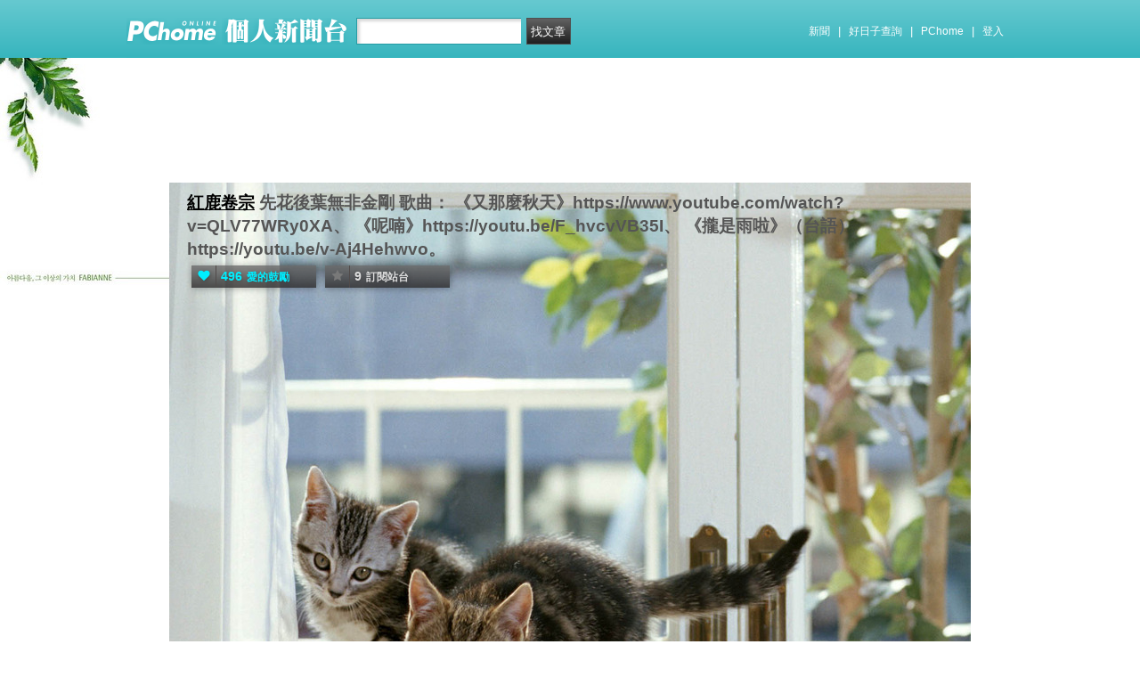

--- FILE ---
content_type: text/html; charset=UTF-8
request_url: https://mypaper.pchome.com.tw/poemiiiooo/post/1380306476
body_size: 13521
content:
<!DOCTYPE html PUBLIC "-//W3C//DTD XHTML 1.0 Transitional//EN" "http://www.w3.org/TR/xhtml1/DTD/xhtml1-transitional.dtd">
<html>
<head>
<!-- Google Tag Manager -->
<script>(function(w,d,s,l,i){w[l]=w[l]||[];w[l].push({'gtm.start':
new Date().getTime(),event:'gtm.js'});var f=d.getElementsByTagName(s)[0],
j=d.createElement(s),dl=l!='dataLayer'?'&l='+l:'';j.async=true;j.src=
'https://www.googletagmanager.com/gtm.js?id='+i+dl;f.parentNode.insertBefore(j,f);
})(window,document,'script','dataLayer','GTM-TTXDX366');</script>
<!-- End Google Tag Manager -->
<script async src="https://pagead2.googlesyndication.com/pagead/js/adsbygoogle.js?client=ca-pub-1328697381140864" crossorigin="anonymous"></script>

<meta http-equiv="Content-Type" content="text/html; charset=utf-8"/>
<meta http-equiv="imagetoolbar" content="no"/>
<link rel="canonical" href="https://mypaper.pchome.com.tw/poemiiiooo/post/1380306476">
<link rel="alternate" href="https://mypaper.m.pchome.com.tw/poemiiiooo/post/1380306476">
        <meta name="author" content="洪輅">
        <meta name="description" content="先花後葉無非金剛  歌曲：《又那麼秋天》https://www.youtube.com/watch?v=QLV77WRy0XA、《呢喃》https://youtu.be/F_hvcvVB35I、《攏是雨啦》（台語）https://you">
<link rel="image_src" href="https://mypaper.pchome.com.tw/show/article/poemiiiooo/A1380306476">
<meta property="og:type"            content="article" />
<meta property="og:url"             content="https://mypaper.pchome.com.tw/poemiiiooo/post/1380306476" />
<meta property="og:title"           content="夢裡花＠紅鹿卷宗｜PChome Online 個人新聞台" />
<meta property="og:description"    content="先花後葉無非金剛  歌曲：《又那麼秋天》https://www.youtube.com/watch?v=QLV77WRy0XA、《呢喃》https://youtu.be/F_hvcvVB35I、《攏是雨啦》（台語）https://you" />
<meta property="og:locale" content="zh_TW">
<meta property="og:site_name" content="紅鹿卷宗">
<meta property="og:image" content="https://mypaper.pchome.com.tw/show/article/poemiiiooo/A1380306476" />
<meta itemprop="url" content="https://mypaper.pchome.com.tw/poemiiiooo/post/1380306476">
<meta itemprop="name" content="夢裡花＠紅鹿卷宗｜PChome Online 個人新聞台">
<meta itemprop="先花後葉無非金剛  歌曲：《又那麼秋天》https://www.youtube.com/watch?v=QLV77WRy0XA、《呢喃》https://youtu.be/F_hvcvVB35I、《攏是雨啦》（台語）https://you">
<meta itemprop="image" content="https://mypaper.pchome.com.tw/show/article/poemiiiooo/A1380306476">
<link href="https://www.pchome.com.tw/favicon.ico" rel="shortcut icon">
<link rel="alternate" type="application/rss+xml" title="RSS 2.0" href="http://mypaper.pchome.com.tw/poemiiiooo/rss">

<link href="/css/font.css?ver=202306121712" rel="stylesheet" type="text/css" />
<link href="/css/dig_style.css?ver=202306121712" rel="stylesheet" type="text/css" />
<link href="/css/bar_style_new.css?ver=202306121712" rel="stylesheet" type="text/css">
<link href="/css/station_topstyle.css?ver=202306121712" rel="stylesheet" type="text/css">
<link href="/css/MapViewSP.css?ver=202306121712" rel="stylesheet" type="text/css">
<link href="/css/blog.css?ver=202306121712&lid=P111&id=poemiiiooo&NEW_STYLE_FLAG=N" rel="stylesheet" type="text/css" /><script language="javascript"  src="/js/imgresize.js?20211209"></script>
<script language="javascript" src="/js/prototype.js"></script>
<script type="text/javascript" src="/js/effects.js"></script>
<script type="text/javascript" src="/js/func.js"></script>
<script type="text/javascript" src="/js/header.js"></script>
<script language="javascript"  src="/js/station.js?ver=202306121712"></script><script type="text/javascript" src="/js/jquery-3.7.1.min.js"></script>
<script type="text/javascript" src="/js/jquery-custom.js"></script>
<script type="text/javascript">
jQuery.noConflict();
</script>
<script type="text/javascript" src="/js/sta_function_click.js"></script><title>夢裡花＠紅鹿卷宗｜PChome Online 個人新聞台</title>
<script language="JavaScript" src="/js/getPhotoLatLngG.js"></script>
<link href="/css/Modules.css" rel="stylesheet" type="text/css" />
<script type="text/javascript">
reply_last_aid ='';
reply_last_html ='';
// 版主確定回應
function get_adm_reply(_aid,_rid)
{
    if(reply_last_aid!='')
    {
        if(confirm("有修改回應尚未送出,確認放棄?"))
        {
            cancel_adm_reply(_rid);
        }
    }

    var _url = window.location.href;
    reply_rid_last = _rid;
    reply_last_html = jQuery('#adm_reply_' + _rid).html();

    //////////
    jQuery.ajax({
        type: 'POST',
        url: _url,
        data: { type:'content',aid:_aid,rid:_rid },
        //dataType: 'json',
        dataType: 'html',
        error: function(xhr) {
            alert('網路忙碌，請稍後再試。');
            //Pause_num =0;
            //console.log( "ff");
            //console.log( xhr);
        },
        success: function(info) {
            //console.log( info);
            //console.log( jQuery('#adm_reply_' + _rid).removeClass( "comments-reply brk_h" ).addClass( "hostreply op").html() );
                jQuery('#adm_reply_' + _rid).removeClass( "comments-reply brk_h" ).addClass( "hostreply op").html(info);
        }
    });
    //////////
}

function cancel_adm_reply(_rid)
{
    if(reply_last_html !='' )
    {
        jQuery('#adm_reply_' + _rid).html(reply_last_html);
    }
}
</script>

<style type="text/css">

.aticeofopt .gtrepot{ float:right; display:block; width:70px; line-height:28px; background:#d5d5d5; font-size:13px; text-align:center; border-radius:2px; margin:0 0 10px 0; cursor:pointer;}

.aticeofopt{ overflow:hidden;}
.aticeofopt .gtrepot:hover{ text-decoration:none;}
.atictag{ clear:both;overflow:hidden;}
.atictag a{ text-decoration:none; font-size:16px;}
.atictag i{ display:block; float:left; color:#e5e5e5; background:#636363; line-height:26px; padding:2px 5px; margin:3px 3px 0 0; font-style:normal;}
.atictag a:hover i{ background:#bbbbbb;}
.atictag a:hover i b{ color:#2a2a2a;}
</style>
<script type="text/javascript">
jQuery(document).ready(function() {
    jQuery('a').on( "click", function() {
        if(jQuery(this).data('item') != undefined)
        {
            event_category = jQuery(this).data('item');
        }else{
            event_category = 'a_tag_' + jQuery(this).text();
        }

        // GTM 自訂事件
        dataLayer.push({
            event: "user_click",
            click_site: "/station/post.htm",
            click_label: event_category
        });
    });

});
</script>
</head>
<body onDragStart="return false" oncontextmenu="return false" onSelectStart="return false" style="-moz-user-select:none"  onload="ImgResize.ResizeAction();">
<!-- Google Tag Manager (noscript) -->
<noscript><iframe src="https://www.googletagmanager.com/ns.html?id=GTM-TTXDX366"
height="0" width="0" style="display:none;visibility:hidden"></iframe></noscript>
<!-- End Google Tag Manager (noscript) --><div id="pop-adult18" href="/pop_adult18.htm"></div>

    <!--Happy Hour-->
    <script language="javascript">
    pad_width=1400;
    pad_height=160;
    pad_customerId="PFBC20190424002";
    pad_positionId="PFBP202111160003S";
    </script>
    <script id="pcadscript" language="javascript" src="https://kdpic.pchome.com.tw/img/js/xpcadshow.js"></script>
    <div class="container topad"></div><!-- 2013 new topbar start-->
<div class="topbar2013" style="-moz-box-shadow:none;-webkit-box-shadow:none;box-shadow:none;">
  <!-- topbar start -->
  <div class="topbar">
      <div class="logoarea"><a href="https://www.pchome.com.tw/?utm_source=portalindex&utm_medium=mypaper_menu_index_logo&utm_campaign=pchome_mypaper_pclogo"><img src="/img/pchomestocklogoL.png"></a><a href="/"><img src="/img/pchomestocklogoR.png"></a></div>
    <div class="searchbar">
      <form id="search_mypaper" name="search" method="get" action="/index/search_mypaper/">
      <input id="nh_search_txt" type="text" name="keyword" class="s_txtarea" value="">
      <input type="button" name="submit" value="找文章" class="s_submit2" onclick="location.href = '/index/search_mypaper/?keyword=' + encodeURIComponent(document.getElementById('nh_search_txt').value);">
      </form>
    </div>
            <!-- 2020-12-22 更新 -->
            <div class="memberlogin">
                <div>
                    <a class="linktexteng" href="https://news.pchome.com.tw/">新聞</a><span>|</span>
                    <a class="linktexteng" id="menu_eventURL" href="https://shopping.pchome.com.tw/"></a><span>|</span>
                    <a class="linktexteng" href="https://www.pchome.com.tw/?utm_source=portalindex&utm_medium=mypaper_menu_portal&utm_campaign=pchome_mypaper_indexmenu">PChome</a><span>|</span>
                    <script>
                      jQuery.ajax({
                          url: "https://apis.pchome.com.tw/tools/api/index.php/getEventdata/mypaper/event",
                          type: "GET",
                          dataType:"json"
                      })
                      .done(function (data) {
                          if (!jQuery.isEmptyObject(data)) {
                              jQuery("#menu_eventURL").attr("href", data.url);
                              jQuery("#menu_eventURL").text(data.name)
                          }
                          else{
                              console.log('getEventdata is empty');
                          }
                      })
                      .fail(function (jqXHR, textStatus) {
                          console.log('getEventdata fail');
                      });
                    </script>
                    <a class='user fun_click' href="https://member.pchome.com.tw/login.html?ref=http%3A%2F%2Fmypaper.pchome.com.tw%2Fpoemiiiooo%2Fpost%2F1380306476" data-tagname='pubpage_1'>登入</a>                </div>
            </div>
            <!-- end 2020-12-22 更新 -->
  </div>
  <!-- topbar end -->
  <!-- topbarnav start -->
<script type="text/javascript">
jQuery(document).ready(function(){
  jQuery("#search_mypaper").on("submit",function() {
    // GTM 自訂事件
    dataLayer.push({
      event: "user_click",
      click_site: "/station/post.htm",
      click_label: "mypaper keyword search: " + jQuery("#nh_search_txt").val()
    });
  });

  jQuery(".s_submit2").on("click",function() {
    // GTM 自訂事件
    dataLayer.push({
      event: "user_click",
      click_site: "/station/post.htm",
      click_label: "mypaper keyword search btn: " + jQuery("#nh_search_txt").val()
    });
  });
});
</script>
  <!-- topbarnav end -->
</div>
<!-- 2013 new topbar end-->
<center style="padding:10px">
</center>
<script type="text/javascript">
    jQuery(document).ready(function(){
    });
</script>
            <style>
            .mst_box {
                width: 100%;
                padding: 15px 0;
            }
            </style>

            <center>
            <div class="mst_box">
            
                <!--99-->
                <script language="javascript">
                pad_width=728;
                pad_height=90;
                pad_customerId="PFBC20190424002";
                pad_positionId="PFBP201907150011C";
                </script>
                <script id="pcadscript" language="javascript" src="https://kdpic.pchome.com.tw/img/js/xpcadshow.js"></script>
            
            </div>
            </center>
                <!--container1-->
    <div id="container1">
    <!--container2 start-->
        <div id="container2">
            <script language="javascript">
                jQuery("#mastheadhere").on("DOMNodeInserted DOMNodeRemoved",function(event)
                {
                    if(event.type == 'DOMNodeInserted')
                    {
                        jQuery("#mst_box").show();
                    }

                    if(event.type == 'DOMNodeRemoved')
                    {
                        jQuery("#mst_box").hide();
                    }
                    //alert(event.type);
                });

                function check_ad_init()
                {
                    var mst_box_DP = jQuery("#mst_box").css('display');

                    if(jQuery("#mastheadhere").length >0)
                    {
                        var mastheadhere_html_len = jQuery("#mastheadhere").html().length;
                        if(mastheadhere_html_len <1)
                        {
                            if( mst_box_DP!='none' )
                            {
                                jQuery("#mst_box").hide();
                            }
                        }
                    }
                }
                check_ad_init();
            </script>
            <!-- banner 開始-->
            
<style>

/*--------20131216 notice---------------------------------*/
.service1 .notice{position:relative}
.service1 .notice span{color:#FFF;position:absolute;right:-20px;top:-2px;padding:1px 5px;border-radius:15px;background-color:#FF3F3F;font-size: 11px;line-height:15px}
/* -----------------------------------------*/

#content-cato .lf{float:left;width:100px}
#content-cato .rf{font-size:12px;line-height:18px}
#content-cato .atit{font-size:15px;font-weight:bold;}
#content-cato .date{font-size:11px;color:#dfbd6c;}
#content-cato .pusblgr{ margin:0; padding:0; line-height:24px; display:block; height:24px;text-overflow: ellipsis;-o-text-overflow: ellipsis;white-space: nowrap; overflow:hidden; }
#content-cato .rsart{ position:absolute; bottom:10px; right:10px; width:70px;}

.histnavi{display:block;padding:10px 0px;margin:0px}
.histnavi li {display:inline;line-height:25px}
.histnavi li a{background:#dedede;margin:0px 3px;padding:10px;color:#000;text-decoration:none}
.histnavi li a:hover{background:#aeadad;color:#FFF}
.histnavi li.tgon{background:#fff;margin:0px 3px;padding:10px;color:#000;font-weight:bold}
.histnavi li.notice span{color:#FFF;position:absolute;right:-10px;padding:1px 5px;border-radius:15px;background-color:#FF3F3F;font-size: 11px;line-height:15px}
.histnavi li.notice{position:relative}

#ppage-title {height: auto;}

.pusblgr img{ float:left; margin:3px 5px 0 0;}
.pusblgr a{ font-weight:bold;}
    </style>
<div id="banner">
    <div id="pageheader">

        <h1>
            <a href="/poemiiiooo" class="fun_click" data-tagname="blog_1">紅鹿卷宗</a>
            <span class="description">先花後葉無非金剛  

歌曲：
《又那麼秋天》https://www.youtube.com/watch?v=QLV77WRy0XA、
《呢喃》https://youtu.be/F_hvcvVB35I、
《攏是雨啦》（台語）https://youtu.be/v-Aj4Hehwvo。
</span>
    
                <script language="javascript" src="/js/panel.js"></script>
                <div class="likopt">
                    <i class="fun_click"><span class="ic-hart"></span><b>496</b>愛的鼓勵</i>
                    <i class="actv"><span class="ic-start"></span><b>9</b>訂閱站台</i>
                </div>
               </h1>    </div>
    <div id="description2">
        <div class="service">
            <div class="service1">
                <ul class="serviceList">
                    
                        <li class="flx1"><a href="/poemiiiooo" class="fun_click" data-tagname="blog_9">首頁</a></li>
                        
                    <li class="flx1"><a href="/poemiiiooo/newact/" class="fun_click" data-tagname="blog_19">活動</a></li>
                                        </ul>
            </div>
        </div>
    </div>
<!-- ssssssssssssssssss -->
</div>

<!--banner end-->            <!-- banner 結束-->

            <div id="main2">
                <!--AD 20111007-->
                                <!--AD 20111007-->
                <form name="ttimes" method="post">
                <div id="content">
                    <!--blog 開始-->
                    <div class="blog">
                        

                        <div class="date">
                            <div class="datediv">
                            
2020-05-16 11:54:44| 人氣361| 回應0
| <a href="/poemiiiooo/post/1380300758">上一篇</a>
| <a href="/poemiiiooo/post/1380315040">下一篇</a>
                            </div>
                        </div>
                                                     <!-- start of blogbody -->
                        <div class="blogbody">
                            <!-- start of blogbody2 -->
                            <div class="blogbody2">
                                <!-- start of articletext -->
                                <div class="articletext">
                        <a name="1380306476"></a>
                                    <h3 class="title brk_h">
夢裡花
</h3>

                                                <div class="sharbtn">
                                                    <u class="recommend_on">推薦<span>
                                                    1
                                                    </span></u>
                                                    <u class="collect_on">收藏<span>
                                                    0
                                                    </span></u>
                                                    <u class="forward_on">轉貼<span>0</span></u>
                                                    <u onclick="add_mypage_subscribe('poemiiiooo');"><span class="ic-start"></span>訂閱站台</u>
                                                    <a href="javascript:void((function(){ window.open('http://www.facebook.com/sharer/sharer.php?u=http://mypaper.pchome.com.tw/poemiiiooo/post/1380306476') })());"><i class="shrfb ic-fb"></i></a>
                                                </div>

                                <script type="text/javascript">
                                var article_id =1380306476;

                                var filterResolve_1 = function() {
                                    var THAT = jQuery(this);
                                    THAT.find('span').text('1');
                                    THAT.addClass('on');

                                    setTimeout(function() {
                                        collect_add('poemiiiooo','1380306476','')
                                    }, 1000);
                                };

                                var filterResolve_2 = function() {
                                    var THAT = jQuery(this);
                                    THAT.find('span').html('2');
                                    THAT.addClass('on');

                                    setTimeout(function() {
                                        recommend_add('poemiiiooo','1380306476','')
                                    }, 1000);
                                };

                                jQuery( ".collect_on" ).on( "click", filterResolve_1 );
                                jQuery( ".recommend_on" ).on( "click", filterResolve_2 );
                                jQuery(document).ready(function() {
                                    jQuery(".forward_on").click(function() {
                                        document.location.href = 'https://member.pchome.com.tw/login.html?ref=http%3A%2F%2Fmypaper.pchome.com.tw%2Fpoemiiiooo%2Fpost%2F1380306476';
                                    });
                                    });
                                </script>

                                <div class="innertext brk_h" id="imageSection1">
                                        <!-- content S -->
                                        <p>
                                <p class="p1" style="margin: 0px; font-stretch: normal; font-size: 17px; line-height: normal; -webkit-text-size-adjust: auto; text-align: left;"><span class="s1">〈夢裡花〉</span></p>
<p class="p2" style="margin: 0px; font-stretch: normal; font-size: 17px; line-height: normal; min-height: 20.3px; -webkit-text-size-adjust: auto;"><span class="s2"></span></p>
<p class="p1" style="margin: 0px; font-stretch: normal; font-size: 17px; line-height: normal; -webkit-text-size-adjust: auto;"><span class="s1">等喃喃絮語</span></p>
<p class="p1" style="margin: 0px; font-stretch: normal; font-size: 17px; line-height: normal; -webkit-text-size-adjust: auto;"><span class="s1">碎成一抹朝陽</span><span class="s2">&nbsp; &nbsp;</span></p>
<p class="p1" style="margin: 0px; font-stretch: normal; font-size: 17px; line-height: normal; -webkit-text-size-adjust: auto;"><span class="s1">千絲萬縷夜的種籽問</span></p>
<p class="p1" style="margin: 0px; font-stretch: normal; font-size: 17px; line-height: normal; -webkit-text-size-adjust: auto;"><span class="s1">仍否帶它去流浪</span></p>
<p class="p2" style="margin: 0px; font-stretch: normal; font-size: 17px; line-height: normal; min-height: 20.3px; -webkit-text-size-adjust: auto;"><span class="s2">&nbsp; &nbsp;</span></p>
<p class="p2" style="margin: 0px; font-stretch: normal; font-size: 17px; line-height: normal; min-height: 20.3px; -webkit-text-size-adjust: auto;"><span class="s2">&nbsp; &nbsp;</span></p>
<p class="p1" style="margin: 0px; font-stretch: normal; font-size: 17px; line-height: normal; -webkit-text-size-adjust: auto;"><span class="s1">續〈客來小站〉</span></p>
<p><a href="javascript:void(0);"><img border="0" src="https://photox.pchome.com.tw/imgdata/czo2NDoiOU9xU0NjY1ZsNE1xR2Nqc3NHMWM3OGg0c2o2bjhxVVdjWFVMajVqQlNTYmdNT2xxNFBPb09pYUlzaFM3R2RzTSI7.jpg" /></a></p>
<p style="margin: 0px; font-stretch: normal; font-size: 17px; line-height: normal; font-family: '.SF UI Text'; color: #454545; min-height: 20.3px;"><span style="font-family: '.SFUIText'; font-size: 17pt;"></span>&nbsp; &nbsp;&nbsp;</p>
<p style="margin: 0px; font-stretch: normal; font-size: 17px; line-height: normal; font-family: '.PingFang TC'; color: #454545;"><span style="font-family: '.PingFangTC-Regular'; font-size: 17pt;"></span>&nbsp; &nbsp;&nbsp;</p>
<p style="margin: 0px; font-stretch: normal; font-size: 17px; line-height: normal; font-family: '.PingFang TC'; color: #454545;"><span style="font-family: '.PingFangTC-Regular'; font-size: 17pt;"><span style="caret-color: #000000; color: #000000; font-size: 23px; -webkit-text-size-adjust: auto;">〈客來小站〉</span></span></p>
<p style="margin: 0px; font-stretch: normal; font-size: 17px; line-height: normal; font-family: '.PingFang TC'; color: #454545;"><span style="font-family: '.PingFangTC-Regular'; font-size: 17pt;"></span>&nbsp; &nbsp;&nbsp;</p>
<p style="margin: 0px; font-stretch: normal; font-size: 17px; line-height: normal; font-family: '.PingFang TC'; color: #454545;"><span style="font-family: '.PingFangTC-Regular'; font-size: 17pt;">而我在最暗的燈下</span></p>
<p style="margin: 0px; font-stretch: normal; font-size: 17px; line-height: normal; font-family: '.PingFang TC'; color: #454545;"><span style="font-family: '.PingFangTC-Regular'; font-size: 17pt;">收風收雨收滿</span></p>
<p style="margin: 0px; font-stretch: normal; font-size: 17px; line-height: normal; font-family: '.PingFang TC'; color: #454545;"><span style="font-family: '.PingFangTC-Regular'; font-size: 17pt;">一山空響編織那</span><span style="font-family: '.SFUIText'; font-size: 17pt;">&nbsp;&nbsp;</span></p>
<p style="margin: 0px; font-stretch: normal; font-size: 17px; line-height: normal; font-family: '.PingFang TC'; color: #454545;"><span style="font-family: '.PingFangTC-Regular'; font-size: 17pt;">富貴</span><span style="font-family: '.SFUIText'; font-size: 17pt;">&nbsp; &nbsp;&nbsp;</span><span style="font-family: '.PingFangTC-Regular'; font-size: 17pt;">榮華的美夢</span></p>
<p style="margin: 0px; font-stretch: normal; font-size: 17px; line-height: normal; font-family: '.PingFang TC'; color: #454545;"><span style="font-family: '.PingFangTC-Regular'; font-size: 17pt;">&nbsp;</span></p>
<p style="margin: 0px; font-stretch: normal; font-size: 17px; line-height: normal; font-family: '.PingFang TC'; color: #454545;"><span style="font-family: '.PingFangTC-Regular'; font-size: 17pt;"><a href="javascript:void(0);"><img border="0" src="https://photox.pchome.com.tw/imgdata/czo0NDoiOU9xU0NjY1ZsNE1xR2Nqc3NHMWM3eDNOdGVyY2liVGlvNDhLb3MvaWVNQT0iOw==.jpg" /></a>&nbsp;</span></p>
<p><span style="font-family: verdana; font-size: 12pt;"></span></p>
<p style="margin: 0px; font-stretch: normal; font-size: 17px; line-height: normal; font-family: '.PingFang TC'; color: #454545;"><span style="font-family: '.PingFangTC-Regular'; font-size: 17pt;">&nbsp;</span></p>
                                                        </p>
                                                        <!-- content E -->
                                
                                                        <p></p>
                                
                                    <div id="ArticleMapTitle" style="display:none;">文章定位：</div>
                                    <div id="ArticleMap" style=""></div>
                                
                                                    <div class="aticeofopt">
                                                        <u class="gtrepot">
                                                        <a href="http://faq.pchome.com.tw/accuse/accuse.html?c_nickname=mypaper&black_url=aHR0cDovL215cGFwZXIucGNob21lLmNvbS50dy9wb2VtaWlpb29vL3Bvc3QvMTM4MDMwNjQ3Ng==&black_id=@pchome.com.tw" target ="_black">我要檢舉</a>
                                                        </u>
                                                        <div class="atictag">
                                                        </div>
                                                        <div class="sharbtn">
                                                            <a href="javascript:void((function(){ window.open('http://www.facebook.com/sharer/sharer.php?u=http://mypaper.pchome.com.tw/poemiiiooo/post/1380306476') })());"><i class="shrfb ic-fb"></i></a>
                                                        </div>
                                                    </div>
                                                        
                                                    <div id="article_author">
                                                        台長：<a href="/poemiiiooo/about">
                                        洪輅</a>
                                                    </div>
                                <!-- blbec2 START --><!-- blbec2 END -->
                                                    <div class="extnartbx">
                                                        <h3>您可能對以下文章有興趣</h3>
                                    
                                                        <div><a href="/poemiiiooo/post/1380325399"><img src="/img/transparent.gif" width="90" height="90" border="0" style="background-image: url(/show/article/poemiiiooo/S1380325399);background-position: center center; background-repeat:no-repeat;"><br/>愛情
                                            </a>
                                        </div>
                                                        <div><a href="/poemiiiooo/post/1379796998"><img src="/img/transparent.gif" width="90" height="90" border="0" style="background-image: url(/show/article/poemiiiooo/S1379796998);background-position: center center; background-repeat:no-repeat;"><br/>〈闖進不思議的窗〉
                                            </a>
                                        </div>
                                                        <div><a href="/poemiiiooo/post/1380039193"><img src="/img/transparent.gif" width="90" height="90" border="0" style="background-image: url(/show/article/poemiiiooo/S1380039193);background-position: center center; background-repeat:no-repeat;"><br/>分享：涂靜怡 Facebook（好日子）
                                            </a>
                                        </div>
                                                        <div><a href="/poemiiiooo/post/1380262081"><img src="/img/transparent.gif" width="90" height="90" border="0" style="background-image: url(/show/article/poemiiiooo/S1380262081);background-position: center center; background-repeat:no-repeat;"><br/>Mosquito
                                            </a>
                                        </div>
                                                    </div>
                                    
                                                <!-- 熱門商品推薦 start -->
                                                <!-- 110_mypaper start -->
                                                <!-- 110_mypaper start -->
                                                <!-- 熱門商品推薦 END -->
                                <div class="extended">人氣(361) | 回應(0)| 推薦 (<span class="recmd_num">1</span>)| 收藏 (<span class="clct_num">0</span>)| <a href="/poemiiiooo/forward/1380306476">轉寄</a><br />
                                      全站分類: <a href="/index/search/keyword=&sfield=1&catalog=220">圖文創作(詩詞、散文、小說、懷舊、插畫)</a> | 個人分類: <a href="/poemiiiooo/category/1">詩</a> |<br>此分類下一篇:<a href="/poemiiiooo/post/1380315040">夢幻新竹</a><br>此分類上一篇:<a href="/poemiiiooo/post/1380300758">蝴蝶</a>                                        </div>
                                    </div>
                                    <!-- innertext end -->
                                </div>
                                <!-- end of articletext -->
                                <input type="hidden" name="mypaper_id" id="mypaper_id" value="poemiiiooo">
                                <input type="hidden" name="aid"        id="aid"        value="1380306476">
                                <input type="hidden" name="single_aid" id="single_aid" value="1380306476">
                                <input type="hidden" name="act"        id="act"        value="">
                                                                <input type="hidden" name="mypaper_sid" id="mypaper_sid" value="">
                                <input type="hidden" name="from_side" id="from_side" value="station">
                                <input type="hidden" name="pubButton" id="pubButton" value="">
                                <a name="comments"></a>

                                <!--  start of total-comments-div -->
                                <div class="commentbx">
                                    <br>
                                    <div id="nvbar">
                                        <div class="tab_on" id="reply_list">
                                            <a href="javascript:reply_list();">回應(0)</a>
                                        </div>
                                        <div class="tab" id="recommend_list">
                                            <a href="javascript:recommend_list('poemiiiooo','1380306476');">推薦(<span class="recmd_num">1</span>)</a>
                                        </div>
                                        <div class="tab" id="collect_list">
                                            <a href="javascript:collect_list('poemiiiooo','1380306476');">收藏(<span class="clct_num">0</span>)</a>
                                        </div>
                                    </div>

                                    <div id="reply_list_data">
                                        
                                                <div class="comments-head">
                                                    <a href="#reply">我要回應</a>
                                                </div>
                                                                                        <div class="comments-linkcontrol"></div>
                                        <!-- loop start -->
                            <!-- loop end -->
                                                        <!-- 我要回應 -->
                <a name="reply"></a>

                        <!-- 我要回應 -->
                        <div class="comments-bottom">

                        </div>

                        <div class="comments-body">
                          <div id="comments-form">
                            <div class="tit"><label for="name_id">* 回應人：</label></div>
                            <div class="ip"><input type="text" size="50" id="nickname" name="nickname"  value="" /></div>
                          </div>

                          <div id="comments-form">
                            <div class="tit"><label for="email">E-mail：</label></div>
                            <div class="ip"><input type="text" size="50" id="email" name="email"  value="" /></div>
                          </div>
                          
                          <div id="comments-form">
                            <div class="tit"><label for="url">悄悄話：</label></div>

                            <div style="text-align: left;">
                              <input type="radio" name="reply_status" value="1" checked="checked">否
                              <input type="radio" name="reply_status" value="0">是 (若未登入"個人新聞台帳號"則看不到回覆唷!)
                            </div>
                          </div>
                          
                          <div id="comments-form">
                            <div class="tit"><label for="text">回應內容：</label></div>
                            <div class="ip">
                              <textarea name="s_content" id="s_content"></textarea>
                            </div>
                          </div>

                          <div id="comments-form">
                            <div class="tit">* 請輸入識別碼：</div>

                            <center>
                              <div id="Gcode_Space"><input type="hidden" name="Auth_Code" id="Auth_Code" value="">
<input type="hidden" name="authRandcode" id="authRandcode" value="rb0H2WmV/l5z5I2gvYLoOQ=="/>
<input type="hidden" name="authAddr" id="authAddr" value="34.80.86.46" />
<table border="0" cellpadding="0" cellspacing="0">
<tr bgcolor="#FFFFFF">
<tr><td valign="top" nowrap="nowrap"><span class="t13">請輸入圖片中算式的結果(可能為0)&nbsp;</span>
<input type="text" name="authRandnum" id="authRandnum" size="20" /></td></tr>
</table><table>
<tr><td></td></tr>
<tr>
<td align="center" colspan="6">
<img src="https://gcode.pchome.com.tw/gs/image?rand=iUB28wk59PxUnvapL0oohw%3D%3D" />
</td>
</tr>
</table>

                              </div>
                            </center>
                          </div>

                          <div id="comments-form">
                            <div class="tit">(有*為必填)</div>
                            <div class="ip"></div>
                          </div>

                          <div align="center">
                            <input  name="change_code_button" id="change_code_button" type="button" value="換驗證碼" class="btn01" onClick="javascript:reset_gcode('Gcode_Space')">
                            <input type="button" id="set_reply" name="confirm" value="送出" class="btn01" onclick="javascript:reply();">
                            <input type="reset" name="go_prev" value="取消"  class="btn01">
                          </div>
                        </div>
                        <!-- 我要回應 -->
                                                                <!-- 我要回應 -->
                                    </div>

                                                                        <div id="recommend_list_data"></div>
                                                                        <div id="collect_list_data"></div>
                                </div>
                                <!--  end of total-comments-div -->

                            </div>
                            <!-- end of blogbody2 -->
                        </div>
                        <!-- end of blogbody -->


                    </div>
                    <!--blog end-->
                </div>
                </form>
                <!--content end-->
                <!-- 兩旁資料 開始  (links開始) -->
            <script type="text/javascript">
function frd_list(_obj_id,_show_flag)
{
    if(_show_flag=='show')
    {
     jQuery("#"+_obj_id).show();
    }else{
     jQuery("#"+_obj_id).hide();
    }
}

function Log2Gtag(_json_var)
{
    dataLayer.push({
      event: "show_sidebar",
      event_label: _json_var.event_category
    });
}
//Define jQuery Block
(function($) {
    //Define ready event
    $(function() {
        $('#friend_boxAdmboards').bind('mouseleave', function(e){
            jQuery("#friend_data_area").hide();
        });
    });
    //ready event Block End
})(jQuery);
//jQuery Block End
</script>
                <div id="links">
                    <!-- links2 開始 -->
                    <div id="links2">
                    <input type="button" value="台長登入" style="width:100%;height:30px;" onclick="location.href='https://member.pchome.com.tw/login.html?ref=http%3A%2F%2Fmypaper.pchome.com.tw%2Fpoemiiiooo%2Fpost%2F1380306476'">
                    <!-- sidebar2 S -->
                    <!-- 自介 開始 -->
                <div id="boxMySpace">
                    <div class="boxMySpace0">
                        <div class="sidetitle">自我介紹</div>
                    </div>
                    <div class="boxFolder1">
                        <div class="boxMySpace1">
                            <div class="side">
                                <div class="boxMySpaceImg">
                                    <a href="/poemiiiooo/about" class="fun_click"  data-tagname="blog_26">
                                    <div>洪輅</div>
                                      <img src="/show/station/poemiiiooo/" border="0" onError="this.src='/img/icon_head.gif'">
                                    </a>
                                </div>
                            </div>
                <input type="hidden" name="mypaper_id" id="mypaper_id" value="poemiiiooo">
                <input type="hidden" name="friend_apply_status" id="friend_apply_status" value="">
                            <div class="boxMySpaceDis">
                                <span>請上 YOU TUBE 聆賞：</span>
                                <div class="mastsoclarea">
                                    
                                    
                                </div>
                                <!--mastsoclarea end-->
                                <div class="prsnav">
                                    <a href="/poemiiiooo/about/" class="fun_click" data-tagname="blog_10">關於本站</a>
                                    <a href="/poemiiiooo/guestbook/"  class="fun_click" data-tagname="blog_11">留言板</a>
                                    <a href="/poemiiiooo/map/" class="fun_click" data-tagname="blog_14">地圖</a>
                                    <a href="javascript:add_apply('','poemiiiooo');" class="fun_click" data-tagname="blog_2">加入好友</a>
                                </div>
                                
        <ul class="statnnubr">
          <li>愛的鼓勵：<span>496</span></li>
          <li>文章篇數：<span>395</span></li>
        </ul>
        
                            </div>
                        </div>
                    </div>
                </div>
                <!-- 自介 結束 -->
    
    <script language="JavaScript" type="text/JavaScript">Log2Gtag({"event_category":"intro"});</script>
    
    <script language="JavaScript" type="text/JavaScript">Log2Gtag({"event_category":"login_bar_poemiiiooo"});</script>
    
            <div id="boxAdmboards" >
                <div class="boxAdmboards0">
                    <div class="sidetitle">站方公告</div>
                </div>
                <div class="boxNewArticle1">
                    <div class="side brk_h"><a href="https://24h.pchome.com.tw/activity/AC70500283?utm_source=portaladnet&utm_medium=mypaper_notice2_24h_雙11揪團&utm_campaign=AC70500283" target="_blank"><font color="#ff3636">加入PS女孩 組隊瘋搶2百萬</font></a><br /><a href="https://24h.pchome.com.tw/activity/AC97859202?utm_source=portaladnet&utm_medium=mypaper_notice2_24h_超商取貨&utm_campaign=AC97859202" target="_blank"><font color="#ff3636">超取登記送咖啡</font></a><br /><a href="https://24h.pchome.com.tw/activity/AC51659571?utm_source=portaladnet&utm_medium=mypaper_notice2_24h_中華電信&utm_campaign=AC51659571" target="_blank">綁定Hami Point 1點抵1元</a><br /><a href="https://24h.pchome.com.tw/books/prod/DJAO21-A900GQ4GY?utm_source=portaladnet&utm_medium=mypaper_notice2_24h_books_保健養生_&utm_campaign=DJAO" target="_blank">1分鐘快速揪痛！</a><br /><a href="https://24h.pchome.com.tw/books/prod/DJBN7U-D900GMI96?utm_source=portaladnet&utm_medium=mypaper_notice2_24h_books_滾錢心法&utm_campaign=DJBN" target="_blank">成為獨立小姐的滾錢心法</a><br /></div>
    <div class="side" id="ad" style="display:none;">贊助商<br ></div>
           </div>
       </div>
    <script language="JavaScript" type="text/JavaScript">Log2Gtag({"event_category":"admin_boards"});</script>
    
                    <div id="friend_boxAdmboards">
                        <div class="oxAdmboards0">
                            <div class="sidetitle">好友列表</div>
                        </div>
                        <!-- mypage朋友列表 開始 -->
                        <div class="boxNewArticle1" onclick="javascript:mypage_friend_list_show('poemiiiooo')">

                    <div class="flislt" id="flist">
                      <div class="flislttop2">
                        <span>好友的新聞台Blog</span>
                        <img src="/img/flibtn.gif">
                      </div>
                      <ul id="friend_data_area" style="display:none"></ul>
                    </div>

                        </div>
                        <input type="hidden" name="friend_apply_status" id="friend_apply_status" value="">
                        <!-- mypage朋友列表 結束 -->
                    </div>
        
    <script language="JavaScript" type="text/JavaScript">Log2Gtag({"event_category":"friend"});</script>
    
                    <div id="boxAdmboards">
                        <div class="oxAdmboards0">
                            <div class="sidetitle">站內搜尋</div>
                        </div>
                        <div class="boxNewArticle1">
                            <div class="side">
                                <div class="bsrch">
                                    <input type="text" class="btn02"
                                     onfocus="if (this.value =='請輸入關鍵字') {this.value=''}"onblur="if(this.value=='')this.value='請輸入關鍵字'"onmouseover="window.status='請輸入關鍵字';return true"onmouseout="window.status='請輸入關鍵字';return true"value="請輸入關鍵字"id="site_keyword1"name="site_keyword1"
                                    />
                                    <input type="button" name="Submit" value="搜尋" class="btn01" onclick="site_search(1);"/>
                                </div>
                                <div>
                                    <input name="search_field1" type="checkbox" value="title" checked/>標題
                                    <input name="search_field1" type="checkbox" value="content" checked/>內容
                                    <input name="search_field1" type="checkbox" value="tag" checked/>標籤
                                </div>
                            </div>
                        </div>
                    </div>
    
    <script language="JavaScript" type="text/JavaScript">Log2Gtag({"event_category":"search_bar"});</script>
    <center style="margin: 8px;">
                            <script language="javascript">
                            pad_width=160;
                            pad_height=240;
                            pad_customerId="PFBC20190424002";
                            pad_positionId="PFBP201910300006C";
                            </script>
                            <script id="pcadscript" language="javascript" src="https://kdpic.pchome.com.tw/img/js/xpcadshow.js"></script>

                            </center>
            <div id="boxNewArticle">
                <div class="boxNewArticle0">
                    <div class="sidetitle">最新文章</div>
                </div>
                <div class="boxNewArticle1">
                    <div class="side brk_h"><a href="/poemiiiooo/post/1381742565">仲夏夜、春露、夢囈、心情</a><br /><a href="/poemiiiooo/post/1381737153">路、涼被、頰暈、FB or LINE、E-MAIL</a><br /><a href="/poemiiiooo/post/1381728438">美酒、遠在記憶之前、小詩（春心、灰、夢裡花、花．有事）</a><br /><a href="/poemiiiooo/post/1381724102">罣礙、攤上火線、踏著夢想的天梯、留住愛情、多看一眼</a><br /><a href="/poemiiiooo/post/1381717951">問窗、掛網、一種思念、震殤、海大魚</a><br /><a href="/poemiiiooo/post/1381712625">貓一樣、故事魚、飛頁、問雲、冥想</a><br /><a href="/poemiiiooo/post/1381706939">來亂</a><br /><a href="/poemiiiooo/post/1381701721">難、松鼠與我、夜、畫風、雲想、忍冬</a><br /><a href="/poemiiiooo/post/1381658725">昨夜一杯酒、今生、前行、春落、他是我老爸</a><br /><a href="/poemiiiooo/post/1381622886">為誰、逆光、獨行、秋色、等腳步聲</a><br />
                    </div>
                </div>
            </div>
    <script language="JavaScript" type="text/JavaScript">Log2Gtag({"event_category":"new_article"});</script>
    
            <div id="boxAdmboards">
                <div class="oxAdmboards0">
                    <div class="sidetitle">文章分類</div>
                </div>
                <div class="boxNewArticle1">
                    <div class="side brk_h"><a href="/poemiiiooo/category/1">詩(313)</a><a href="/poemiiiooo/rss?cid=1"><img src="/img/icon_rss.gif"></a><br><a href="/poemiiiooo/category/2">走唱(60)</a><a href="/poemiiiooo/rss?cid=2"><img src="/img/icon_rss.gif"></a><br><a href="/poemiiiooo/category/3">散文(14)</a><a href="/poemiiiooo/rss?cid=3"><img src="/img/icon_rss.gif"></a><br><a href="/poemiiiooo/category/4">歌曲創作(5)</a><a href="/poemiiiooo/rss?cid=4"><img src="/img/icon_rss.gif"></a><br></div>
      </div>
    </div>
    
    <script language="JavaScript" type="text/JavaScript">Log2Gtag({"event_category":"article_category"});</script>
    
            <div id="boxTags">
              <div class="boxTags0">
                <div class="sidetitle"> 本台最新標籤</div>
              </div>
              <div class="boxTags1">
                <div class="side brk_h"><a href="/poemiiiooo/search/%E6%9C%89%E9%82%A3%E9%BA%BC%E4%B8%80%E7%9E%AC%E9%96%93+%E7%B7%9A%E5%85%A9%E9%A0%AD%E5%9C%8D%E6%88%90%E4%B8%80%E5%80%8B%E5%9C%93/?search_fields=tag">有那麼一瞬間 線兩頭圍成一個圓</a>、<a href="/poemiiiooo/search/%E6%88%91%E9%86%89%E5%91%80%E9%86%89+%E9%86%89%E4%BC%BC%E8%8E%8A%E7%94%9F%E6%9B%89%E5%A4%A2%E8%BF%B7%E7%B3%8A%E8%9D%B6/?search_fields=tag">我醉呀醉 醉似莊生曉夢迷糊蝶</a>
                </div>
              </div>
              <br />
            </div>
    
    <script language="JavaScript" type="text/JavaScript">Log2Gtag({"event_category":"new_tags"});</script>
    
                    <div id="boxAdmboards">
                        <div class="oxAdmboards0">
                            <div class="sidetitle">最新回應</div>
                        </div>
                        <div class="boxNewArticle1">
                            <div class="side brk_h"><a href="/poemiiiooo/post/1379557677/#2">〈我的．喵〉</a>, (荷)<br /><a href="/poemiiiooo/post/1381296977/#1">遇見．美</a>, (愛馬氏)<br /><a href="/poemiiiooo/post/1380484428/#1">水墨黃昏</a>, (陽光)<br /><a href="/poemiiiooo/post/1380428826/#2">〈呢喃〉</a>, (洪輅)<br /><a href="/poemiiiooo/post/1380428826/#1">〈呢喃〉</a>, (愛馬氏)<br /><a href="/poemiiiooo/post/1380387246/#1">等待</a>, (消毒櫃)<br /><a href="/poemiiiooo/post/1380247924/#1">鷺思</a>, (王維)<br /><a href="/poemiiiooo/post/1379557677/#1">〈我的．喵〉</a>, (夜雅文)<br /><a href="/poemiiiooo/post/1380139543/#2">倒影</a>, (愛馬氏)<br /><a href="/poemiiiooo/post/1380139543/#1">倒影</a>, (愛馬氏)<br />
                            </div>
                        </div>
                    </div>
    
    <script language="JavaScript" type="text/JavaScript">Log2Gtag({"event_category":"article_reply"});</script>
    
                    <!-- sidebar2 E -->
                    <center></center>                    </div>
                    <!-- links2 結束 -->
                    <!-- divThird 開始 -->
                    <div id="divThird">
                        <!-- divThird2 開始 -->
                        <div id="divThird2">
                        
    <div id="boxMySpace">
      <div class="boxMySpace0">
        <div class="sidetitle">站台人氣</div>
      </div>
      <div class="boxMySpace1">
        <div class="side">
          <ul class="popunubr">
            <li>累積人氣：<span>166,388</span></li>
            <li>當日人氣：<span>44</span></li>
          </ul>
        </div>
      </div>
    </div>
    <script language="JavaScript" type="text/JavaScript">Log2Gtag({"event_category":"pageview"});</script>
    
            <!-- 訂閱 開始-->
            <div id="boxFolder">
                <div class="oxAdmboards0">
                    <div class="sidetitle">訂閱本站</div>
                </div>
                <div class="boxNewArticle1">
                    <div class="side brk_h">
                        <div class="syndicate">
                            <i class="ic-rss"></i><a href="/poemiiiooo/rss">RSS訂閱</a>
                            (<a target="_blank" href="http://faq.mypchome.com.tw/faq_solution.html?f_id=2&q_id=73&c_nickname=mypaper">如何使用RSS</a>)
                        </div>
                        <div class="syndicate">
                            <i class="ic-rss"></i><a href="/panel/pal_subscribe?sid=poemiiiooo">加入訂閱</a>
                        </div>
                    </div>
                </div>
            </div>
    <!-- 訂閱 結束 -->
    <script language="JavaScript" type="text/JavaScript">Log2Gtag({"event_category":"rss"});</script>
    
            <!-- 自訂欄位 開始-->
            <div id="boxCustom">
              <div class="boxCustom0">
                <div class="sidetitle">
                  Kaza
                </div>
              </div>
              <div class="boxCustom1">
                <div class="side brk_h"></div>
              </div>
            </div>
            <!-- 自訂欄位 結束-->
    <script language="JavaScript" type="text/JavaScript">Log2Gtag({"event_category":"custom_kaza"});</script>
    
            <div id="boxBookmark">
              <div class="boxBookmark0">
                <div class="sidetitle"> 連結書籤 </div>
              </div>
              <div class="boxBookmark1">
                <div class="side brk_h">目前沒有資料</div>
              </div>
            </div>
    
    <script language="JavaScript" type="text/JavaScript">Log2Gtag({"event_category":"bookmark"});</script>
    <center></center>                        </div>
                        <!-- divThird2 結束 -->
                    </div>
                    <!-- divThird 結束 -->
            </div>


                <!-- 兩旁資料 結束 -->

            <!--links end-->
        </div>
        <!--main2 end-->
    </div>
    <!--container2 end-->
<!--瘋狂特賣 開始-->
<div style="height:8px"></div>
<center>
<aside>
<script type="text/javascript" src="//apis.pchome.com.tw/js/overlay_ad.js"></script></aside>

</center>
<div style="height:8px"></div>
<!--瘋狂特賣 結束-->

      <!--Go Top Starts-->
      <a href="javascript:void(0);" class="gotop"><span><i class="ic-arw1-t"></i>TOP</span></a>
      <!--Go Top end-->

    <div id="footer">
．<a href="http://4c.pchome.com.tw">廣告刊登</a>
．<a href="http://www.cpc.gov.tw" target="_blank">消費者保護</a>
．<a href="http://member.pchome.com.tw/child.html">兒童網路安全</a>
．<a href="https://corp.pchome.tw/">About PChome</a>
．<a href="https://corp.pchome.tw/hire">徵才</a> <br>
 網路家庭版權所有、轉載必究  Copyright&copy;
 PChome Online
    </div>
<script type="text/javascript" src="//apis.pchome.com.tw/js/idlead.js?v=202306121712"></script><div id = "oneadDPFDBTag"></div>
<script type="text/javascript">
var custom_call = function (params) {
      if (params.hasAd) {
        console.log('IB has ad')
      } else {
        console.log('IB ad empty')
      }
    }

var _ONEAD = {};
_ONEAD.pub = {};
_ONEAD.pub.slotobj = document.getElementById("oneadDPFDBTag"); 
_ONEAD.pub.slots = ["div-onead-ad"];
_ONEAD.pub.uid = "1000594";
_ONEAD.pub.player_mode_div = "div-onead-ad";
_ONEAD.pub.player_mode = "desktop-bottom";
_ONEAD.pub.google_view_click = "%%CLICK_URL_UNESC%%";
_ONEAD.pub.google_view_pixel = "";
_ONEAD.pub.queryAdCallback = custom_call
var ONEAD_pubs = ONEAD_pubs || [];
ONEAD_pubs.push(_ONEAD);
</script>
<script type="text/javascript" src = "https://ad-specs.guoshipartners.com/static/js/onead-lib.min.js"></script>
<!---->
<link type="text/css" rel="stylesheet" href="/fancybox/jquery.fancybox-1.3.4.css" />
<script src="/fancybox/jquery.fancybox-1.3.4.pack.js"></script>
<script src="/fancybox/jquery.fancybox-1.3.4_patch.js"></script>
<style>
.link_alert_title {text-align: center;font-size: 26px;    }
.link_alert_content {font-size: 16px;    }
.margin_set {font-size: 16px;    }

</style>
<script type="text/javascript">
jQuery("a").on('click', function(event) {
    var link_href = this.href;



    if( link_href.match(/^https?/) && !link_href.match(/https?:\/\/[\w]+.pchome.com.tw\//))
    {
        if(event.preventDefault){
            event.preventDefault();
        }else{
            event.returnValue = false;
            event.cancelBubble = true; //
        }

        /* Act on the event */
                jQuery.fancybox({
                  'margin'         : 0,
                  'padding'        : 0,
                  //'width'          : 650,
                  //'height'         : 320,
                  'width'          : 750,
                  //'height'         : 420,
                  'height'         : 530,
                  'type'           : 'iframe',
                  'scrolling'      : 'no',
                  //'autoScale'      : true,
                  'autoScale'      : false,
                  'showCloseButton': false,
                  'overlayOpacity' : .9,
                  'overlayColor'   : '#d4f1ff',
                  'href'           : '/leave_pchome.htm?target_link=' + escape(link_href)
              });


    }
});

//Define jQuery Block
(function($) {
        // hide #back-top first
        $(".gotop").hide();

        //Define ready event
        //
        // fade in #back-top
        $(function () {
                $(window).scroll(function () {
                        if ($(this).scrollTop() > 600) {
                                $('.gotop').fadeIn();
                        } else {
                                $('.gotop').fadeOut();
                        }
                });

                // scroll body to 0px on click
                $('.gotop').click(function () {
                        $('body,html').animate({
                                scrollTop: 0
                        }, 800);
                        return false;
                });
    });


    //ready event Block End
})(jQuery);
//jQuery Block End
</script>

<script async src="https://pagead2.googlesyndication.com/pagead/js/adsbygoogle.js?client=ca-pub-1328697381140864" crossorigin="anonymous"></script>
    <!--container1 end-->


<!--無敵霸-->
<script language="javascript">
pad_width=1400;
pad_height=190;
pad_customerId="PFBC20190424002";
pad_positionId="PFBP202104070001S";
</script>
<script id="pcadscript" language="javascript" src="https://kdpic.pchome.com.tw/img/js/xpcadshow.js"></script>

</body>
</html>
<!--PhotoMapSection-->
<div id="PhotoMap" style="position:absolute; left:0px; top:0px; z-index:3000;"></div>
<div id="WinInfoB" style="position:absolute; left:-1000px; top:0px; z-index:3050;">
    <div id="WinInfoBTop">
        <div id="WinInfoBTitleSection">
            <div id="WinInfoBBtn"></div>
        </div>
        <div id="WinInfoBTopShadow"></div>
    </div>
    <div id="WinInfoBMid">
        <div id="WinInfoBMain">
            <div id="RollingSection">
                <div id="BtnRollingL"></div>
                <div id="MapContentSection">
                    <div id="RollingMainSection"><img src="/img/transparent.gif" style="border:0px; width:90px; height:90px;"></div>
                    <img src="/img/transparent.gif" style="float:left; width:90px; height:90px; margin-right:5px;">
                    <span id="MapContentTxt"></span>
                    <span id="MapContentLink" class="WinInfoLinkOut">詳全文</span>
                </div>
                <div id="BtnRollingR"></div>
            </div>
            <div id="ImgTitleSection">
                <div id="ImgCounter"></div>
                <div id="ImgTitleSet"></div>
            </div>
            <div id="LatSection" class="LatLngInfo"></div>
            <div id="LngSection" class="LatLngInfo"></div>
        </div>
        <div id="WinInfoBMidShadow"></div>
    </div>
    <div id="WinInfoBBottom"></div>
    <div id="WinInfoBTR"></div>
</div>
<!--PhotoMapSection-->
<script type="text/javascript">

jQuery("#pop-adult18").fancybox({
    'showCloseButton'   : false,
    'autoDimensions'    : true,
    'hideOnOverlayClick': false,
    'overlayOpacity'    : 0.99,
    'padding'           : 0,
    'margin'            : 0,
    'overlayColor'      : '#000000',
});

jQuery(document).ready(function() {

});
</script>


--- FILE ---
content_type: text/html; charset=utf-8
request_url: https://www.google.com/recaptcha/api2/aframe
body_size: 259
content:
<!DOCTYPE HTML><html><head><meta http-equiv="content-type" content="text/html; charset=UTF-8"></head><body><script nonce="TqaQjeE4NA9flE0jCLVr8Q">/** Anti-fraud and anti-abuse applications only. See google.com/recaptcha */ try{var clients={'sodar':'https://pagead2.googlesyndication.com/pagead/sodar?'};window.addEventListener("message",function(a){try{if(a.source===window.parent){var b=JSON.parse(a.data);var c=clients[b['id']];if(c){var d=document.createElement('img');d.src=c+b['params']+'&rc='+(localStorage.getItem("rc::a")?sessionStorage.getItem("rc::b"):"");window.document.body.appendChild(d);sessionStorage.setItem("rc::e",parseInt(sessionStorage.getItem("rc::e")||0)+1);localStorage.setItem("rc::h",'1769073440212');}}}catch(b){}});window.parent.postMessage("_grecaptcha_ready", "*");}catch(b){}</script></body></html>

--- FILE ---
content_type: text/css
request_url: https://mypaper.pchome.com.tw/css/dig_style.css?ver=202306121712
body_size: 2138
content:
/* CSS Document */
#dig_style {margin:-55px 0 0 463px;position: absolute;z-index:100;line-height:18px;line-height:16px}
#dig_style a,#dig_style2 a{background:#faf6c9;color:#474747}
#dig_style a:hover,#dig_style2 a:hover{background:#dadada}
#dig_style .bg,#dig_style2 .bg{background:#faf6c9;padding:3px;text-align:center;}
#dig_style .count,#dig_style2 .count{font-size:15px;font-weight:bold;color:#8dc63f;text-decoration:none}
#dig_style .count a,#dig_style2 .count a{color:#8dc63f;text-decoration:none}
#dig_style .dt11,#dig_style2 .dt11{font-size:11px;font-size:10px\9;-webkit-text-size-adjust: none;}
#dig_style .ct11,#dig_style2 .ct11{font-size:11px;font-size:10px\9;padding:0;-webkit-text-size-adjust: none;}

#dig_style2 {margin:-55px 0 0 434px;position: absolute;z-index:100;border-right:1px #dedbb6 solid;line-height:16px}

img{border:0px;}

.lf>a>img{border:0px; width: 90px}

/* 側欄好友下拉列表 2009/12/ */
.flislttop{border:1px #99aacc solid;height:20;line-height:20px;font-size:13px;color:#000;background:url(/img/flibg.gif) #fff no-repeat left;cursor:pointer;width:168px;margin-bottom:10px}
.flislttop2{height:20;line-height:20px;font-size:13px;color:#000;background:url(/img/flibg.gif) #dddddd no-repeat left;cursor:pointer;width:168px}
.flislttop img ,.flislttop2 img {float:right;_margin-top:-20px;*margin-top:-20px}
.flislttop span,.flislttop2 span{padding-left:28px}
/*
.flislt{position:absolute;z-index:100000;background:#fff;visibility: hidden;width:168px;;border:1px #99aacc solid}
.flislt{position:absolute;z-index:100000;background:#fff;width:168px;;border:1px #99aacc solid}
*/
.flislt{z-index:100000;background:#fff;margin: 5px 10px 10px 10px;width:168px;;border:1px #99aacc solid}


.flislt ul{margin:0;padding:0;list-style-type:none;overflow:auto;overflow-x:hidden;
    max-height:240px;height: expression( this.scrollHeight > 240 ? "240px" : "auto" );  -webkit-max-height: 240px;}
.flislt li img{width:24px;height:24px;margin:0 4px 0 0;}
.flislt li{font-size:12px;}
.flislt li a{text-decoration:none;color:#0053ba;padding:5px;display:block;background:url(/img/flidot.gif) #fff repeat-x bottom;height:20px}
.flislt li a:hover{color:#fff;background:url(/img/flidot.gif) #0053ba repeat-x bottom;}
.flislt li a span{font-size:11px;font-weight:normal;color:#444;margin-left:2px}
.flislt li a:hover span{color:#fff}

.ad4{background-color:#E2E2E2;width: 900px;text-decoration: none;height:28px;}
.ad4 a{color:#1E88D9;background-color:#E2E2E2;text-decoration: none;}
.ad4 a:hover{color:#1E88D9;background-color:#E2E2E2;text-decoration:underline}

.act_hawaii_div{margin-top:200px;}

/*2013_最新活動-徵文&& 愛分享-*/
.evt_tit{ display:block; margin-left:15px; font-size:20px; line-height:30px; font-family:arial,微軟正黑體; font-weight:600; margin-top:30px;}
.tit_blue{ color:#45afb6}
.tit_green{ color:#1fac4c}

.blog_evt{ font-family:arial,微軟正黑體;}
.evt_contan{background:#f4f4f4; overflow:hidden; padding:10px; margin:0 0 10px 0;}

.evt_contan img{ height:180px; margin-right:15px; float:left;}
.evt_date{ display:block; font-size:12px; color:#9c9c9c; text-align:right;}
.evt_contan h3 a{ color:#000; font-size:22px;}
.evt_contan p{ display:block; margin-bottom:20px; line-height:18px;}
.btnarea{ height:30px;}
/*
.evt_contan a.btn,.evt_contan .actendbtn{ display:block; line-height:30px; width:108px; text-align:center; float:left; color:#FFF; text-decoration:none; font-size:15px; margin-right:10px;box-shadow:0px 2px 2px rgba(50%,50%,50%,0.5),0px 4px 4px rgba(50%,50%,50%,0.2);-moz-box-shadow:0px 2px 2px rgba(50%,50%,50%,0.5),0px 4px 4px rgba(50%,50%,50%,0.2);-webkit-box-shadow:0px 2px 2px rgba(50%,50%,50%,0.5),0px 4px 4px rgba(50%,50%,50%,0.2);}
*/
.btn_blue{background: rgb(95,237,247);
background: url([data-uri]);
background: -moz-linear-gradient(top,  rgb(95,237,247) 0%, rgb(55,178,187) 100%);
background: -webkit-gradient(linear, left top, left bottom, color-stop(0%,rgb(95,237,247)), color-stop(100%,rgb(55,178,187)));
background: -webkit-linear-gradient(top,  rgb(95,237,247) 0%,rgb(55,178,187) 100%);
background: -o-linear-gradient(top,  rgb(95,237,247) 0%,rgb(55,178,187) 100%);
background: -ms-linear-gradient(top,  rgb(95,237,247) 0%,rgb(55,178,187) 100%);
background: linear-gradient(to bottom,  rgb(95,237,247) 0%,rgb(55,178,187) 100%);
filter: progid:DXImageTransform.Microsoft.gradient( startColorstr='#5fedf7', endColorstr='#37b2bb',GradientType=0 );}

.btn_green{background: rgb(81,227,0);
background: url([data-uri]);
background: -moz-linear-gradient(top,  rgb(81,227,0) 0%, rgb(63,176,0) 100%);
background: -webkit-gradient(linear, left top, left bottom, color-stop(0%,rgb(81,227,0)), color-stop(100%,rgb(63,176,0)));
background: -webkit-linear-gradient(top,  rgb(81,227,0) 0%,rgb(63,176,0) 100%);
background: -o-linear-gradient(top,  rgb(81,227,0) 0%,rgb(63,176,0) 100%);
background: -ms-linear-gradient(top,  rgb(81,227,0) 0%,rgb(63,176,0) 100%);
background: linear-gradient(to bottom,  rgb(81,227,0) 0%,rgb(63,176,0) 100%);
filter: progid:DXImageTransform.Microsoft.gradient( startColorstr='#51e300', endColorstr='#3fb000',GradientType=0 );}
.dotline{ display:block; border-bottom:1px dotted #959595; margin:15px 0;}

.try_even_btn { cursor:pointer; }




 .artnoteico{ float:left; margin:5px 5px 0 0;}
 /*20141210市場情報*/
 .channel_newssection{background:#f4f4f4; overflow:hidden; padding:10px; margin:0 0 10px 0;}
 .channel_newssection img{margin-right:15px; float:left;}
 .channel_newssection p{ color:#000; font-size:22px; line-height:35px; padding:0; margin:0; font-weight:bold;}
 .channel_newssection .adtxt{display:block; margin-bottom:5px; line-height:18px; text-decoration:none;}
 /*
 .channel_newssection .icon_more{display:block; line-height:30px; width:108px; text-align:center; float:left; color:#FFF; text-decoration:none; font-size:15px; margin-right:10px;box-shadow:0px 2px 2px rgba(50%,50%,50%,0.5),0px 4px 4px rgba(50%,50%,50%,0.2);-moz-box-shadow:0px 2px 2px rgba(50%,50%,50%,0.5),0px 4px 4px rgba(50%,50%,50%,0.2);-webkit-box-shadow:0px 2px 2px rgba(50%,50%,50%,0.5),0px 4px 4px rgba(50%,50%,50%,0.2);
background: rgb(95,237,247);
background: url([data-uri]);
background: -moz-linear-gradient(top,  rgb(95,237,247) 0%, rgb(55,178,187) 100%);
background: -webkit-gradient(linear, left top, left bottom, color-stop(0%,rgb(95,237,247)), color-stop(100%,rgb(55,178,187)));
background: -webkit-linear-gradient(top,  rgb(95,237,247) 0%,rgb(55,178,187) 100%);
background: -o-linear-gradient(top,  rgb(95,237,247) 0%,rgb(55,178,187) 100%);
background: -ms-linear-gradient(top,  rgb(95,237,247) 0%,rgb(55,178,187) 100%);
background: linear-gradient(to bottom,  rgb(95,237,247) 0%,rgb(55,178,187) 100%);
filter: progid:DXImageTransform.Microsoft.gradient( startColorstr='#5fedf7', endColorstr='#37b2bb',GradientType=0 );}
*/
.channel_newssection .icon_more {
display: block;
line-height: 30px;
width: 108px;
text-align: center;
float: right;
color: #FFF;
text-decoration: none;
font-size: 15px;
margin-right: 10px;
box-shadow: 0px 2px 2px rgba(50%,50%,50%,0.5),0px 4px 4px rgba(50%,50%,50%,0.2);
-moz-box-shadow: 0px 2px 2px rgba(50%,50%,50%,0.5),0px 4px 4px rgba(50%,50%,50%,0.2);
-webkit-box-shadow: 0px 2px 2px rgba(50%,50%,50%,0.5),0px 4px 4px rgba(50%,50%,50%,0.2);
background: rgb(95,237,247);
background: url([data-uri]…EiIGhlaWdodD0iMSIgZmlsbD0idXJsKCNncmFkLXVjZ2ctZ2VuZXJhdGVkKSIgLz4KPC9zdmc+);
background: -moz-linear-gradient(top, rgb(95,237,247) 0%, rgb(55,178,187) 100%);
background: -webkit-gradient(linear, left top, left bottom, color-stop(0%,rgb(95,237,247)), color-stop(100%,rgb(55,178,187)));
background: -webkit-linear-gradient(top, rgb(95,237,247) 0%,rgb(55,178,187) 100%);
background: -o-linear-gradient(top, rgb(95,237,247) 0%,rgb(55,178,187) 100%);
background: -ms-linear-gradient(top, rgb(95,237,247) 0%,rgb(55,178,187) 100%);
background: linear-gradient(to bottom, rgb(95,237,247) 0%,rgb(55,178,187) 100%);
filter: progid:DXImageTransform.Microsoft.gradient( startColorstr='#5fedf7', endColorstr='#37b2bb',GradientType=0 );
}


.channel_newssection .icon_more a{ color:#FFF; text-decoration:none;}

